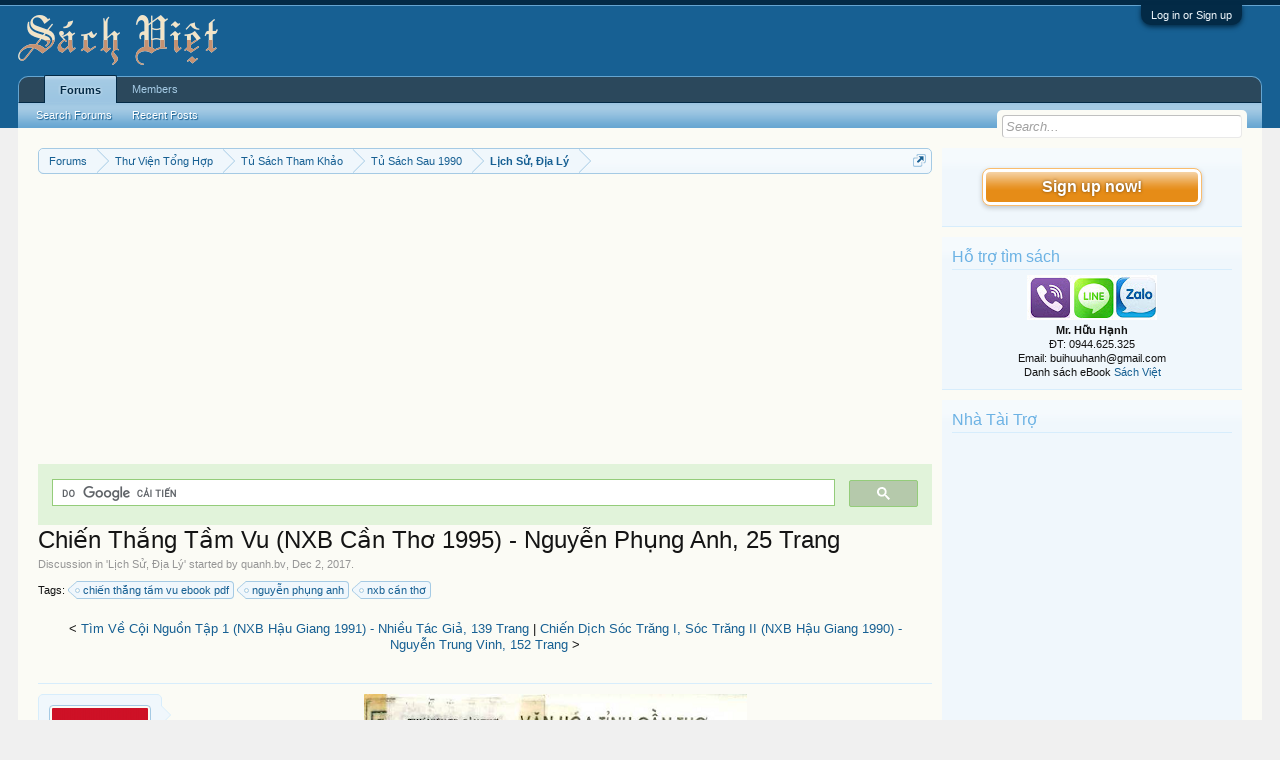

--- FILE ---
content_type: text/html; charset=UTF-8
request_url: https://vietbooks.info/threads/chien-thang-tam-vu-nxb-can-tho-1995-nguyen-phung-anh-25-trang.92422/
body_size: 13420
content:
<!DOCTYPE html>
<html id="XenForo" lang="en-US" dir="LTR" class="Public NoJs LoggedOut Sidebar  Responsive" xmlns:fb="http://www.facebook.com/2008/fbml">
<head>

	<meta charset="utf-8" />
	<meta http-equiv="X-UA-Compatible" content="IE=Edge,chrome=1" />
	
		<meta name="viewport" content="width=device-width, initial-scale=1" />
	
	
		<base href="https://vietbooks.info/" />
		<script>
			var _b = document.getElementsByTagName('base')[0], _bH = "https://vietbooks.info/";
			if (_b && _b.href != _bH) _b.href = _bH;
		</script>
	

	<title>Chiến Thắng Tầm Vu (NXB Cần Thơ 1995) - Nguyễn Phụng Anh, 25 Trang | Sách Việt Nam</title>
	
	<noscript><style>.JsOnly, .jsOnly { display: none !important; }</style></noscript>
	<link rel="stylesheet" href="css.php?css=xenforo,form,public&amp;style=1&amp;dir=LTR&amp;d=1740371655" />
	<link rel="stylesheet" href="css.php?css=MoreThread_main,bb_code,facebook,login_bar,message,message_user_info,share_page,thread_view,wf_default,xfa_previous_next_thread_links&amp;style=1&amp;dir=LTR&amp;d=1740371655" />
	
	

	
	<script async src="https://www.googletagmanager.com/gtag/js?id=UA-9941134-9"></script>
	<script>
		window.dataLayer = window.dataLayer || [];
		function gtag(){dataLayer.push(arguments);}
		gtag('js', new Date());
	
		gtag('config', 'UA-9941134-9');
	</script>

		<script src="js/jquery/jquery-1.11.0.min.js"></script>	
		
	<script src="js/xenforo/xenforo.js?_v=f7527a97"></script>

	
	<link rel="apple-touch-icon" href="https://vietbooks.info/styles/default/xenforo/logo.og.png" />
	<link rel="alternate" type="application/rss+xml" title="RSS feed for Sách Việt Nam" href="forums/-/index.rss" />
	
	
	<link rel="canonical" href="https://vietbooks.info//threads/chien-thang-tam-vu-nxb-can-tho-1995-nguyen-phung-anh-25-trang.92422/" />
	<meta name="description" content="[IMG] 
Cuộc kháng chiến toàn dân, toàn diện đã phát triển mạnh mẽ, quân dân Cần Thơ đã lập được nhiều chiến công, nhất là hoạt động của các đội “Sát..." />	<meta property="og:site_name" content="Sách Việt Nam" />
	<meta property="og:image" content="https://vietbooks.info/data/avatars/m/6/6595.jpg?1412989582" />
	<meta property="og:image" content="https://vietbooks.info/styles/default/xenforo/logo.og.png" />
	<meta property="og:type" content="article" />
	<meta property="og:url" content="https://vietbooks.info//threads/chien-thang-tam-vu-nxb-can-tho-1995-nguyen-phung-anh-25-trang.92422/" />
	<meta property="og:title" content="Chiến Thắng Tầm Vu (NXB Cần Thơ 1995) - Nguyễn Phụng Anh, 25 Trang" />
	<meta property="og:description" content="[IMG] 
Cuộc kháng chiến toàn dân, toàn diện đã phát triển mạnh mẽ, quân dân Cần Thơ đã lập được nhiều chiến công, nhất là hoạt động của các đội “Sát..." />
	
	<meta property="fb:app_id" content="327354390765552" />
	<meta property="fb:admins" content="100000571129808,100004235772169" />

</head>

<body class="node53 node12 node232 node31 SelectQuotable">



	

<div id="loginBar">
	<div class="pageWidth">
		<div class="pageContent">	
			<h3 id="loginBarHandle">
				<label for="LoginControl"><a href="login/" class="concealed noOutline">Log in or Sign up</a></label>
			</h3>
			
			<span class="helper"></span>

			
		</div>
	</div>
</div>


<div id="headerMover">
	<div id="headerProxy"></div>

<div id="content" class="thread_view">
	<div class="pageWidth">
		<div class="pageContent">
			<!-- main content area -->
			
			
			
			
				<div class="mainContainer">
					<div class="mainContent">
						
						
						
						
						<div class="breadBoxTop ">
							
							

<nav>
	
		
			
				
			
		
			
				
			
		
			
				
			
		
			
				
			
		
	

	<fieldset class="breadcrumb">
		<a href="misc/quick-navigation-menu?selected=node-53" class="OverlayTrigger jumpMenuTrigger" data-cacheOverlay="true" title="Open quick navigation"><!--Jump to...--></a>
			
		<div class="boardTitle"><strong>Sách Việt Nam</strong></div>
		
		<span class="crumbs">
			
			
			
				<span class="crust selectedTabCrumb" itemscope="itemscope" itemtype="https://schema.org/ListItem">
					<a href="https://vietbooks.info/" class="crumb" rel="up" itemprop="url"><span itemprop="item">Forums</span></a>
					<span class="arrow"><span>&gt;</span></span>
				</span>
			
			
			
				
					<span class="crust" itemscope="itemscope" itemtype="https://schema.org/ListItem">
						<a href="https://vietbooks.info/categories/thu-vien-tong-hop.12/" class="crumb" rel="up" itemprop="url"><span itemprop="item">Thư Viện Tổng Hợp</span></a>
						<span class="arrow"><span>&gt;</span></span>
					</span>
				
					<span class="crust" itemscope="itemscope" itemtype="https://schema.org/ListItem">
						<a href="https://vietbooks.info/forums/tu-sach-tham-khao.232/" class="crumb" rel="up" itemprop="url"><span itemprop="item">Tủ Sách Tham Khảo</span></a>
						<span class="arrow"><span>&gt;</span></span>
					</span>
				
					<span class="crust" itemscope="itemscope" itemtype="https://schema.org/ListItem">
						<a href="https://vietbooks.info/forums/tu-sach-sau-1990.31/" class="crumb" rel="up" itemprop="url"><span itemprop="item">Tủ Sách Sau 1990</span></a>
						<span class="arrow"><span>&gt;</span></span>
					</span>
				
					<span class="crust" itemscope="itemscope" itemtype="https://schema.org/ListItem">
						<a href="https://vietbooks.info/forums/lich-su-dia-ly.53/" class="crumb" rel="up" itemprop="url"><span itemprop="item">Lịch Sử, Địa Lý</span></a>
						<span class="arrow"><span>&gt;</span></span>
					</span>
				
			
		</span>
	</fieldset>
</nav>
						</div>
						
						
						
					
						<!--[if lt IE 8]>
							<p class="importantMessage">You are using an out of date browser. It  may not display this or other websites correctly.<br />You should upgrade or use an <a href="https://www.google.com/chrome/browser/" target="_blank">alternative browser</a>.</p>
						<![endif]-->

						
						<!-- vuong1 -->
<ins class="adsbygoogle"
     style="display:block"
     data-ad-client="ca-pub-6969468226375923"
     data-ad-slot="9351593915"
     data-ad-format="auto"
     data-full-width-responsive="true"></ins>
<script>
     (adsbygoogle = window.adsbygoogle || []).push({});
</script>

<script>
  (function() {
    var cx = 'partner-pub-6969468226375923:2045813583';
    var gcse = document.createElement('script');
    gcse.type = 'text/javascript';
    gcse.async = true;
    gcse.src = 'https://cse.google.com/cse.js?cx=' + cx;
    var s = document.getElementsByTagName('script')[0];
    s.parentNode.insertBefore(gcse, s);
  })();
</script>
<gcse:search></gcse:search>



						
						
						
						
												
							<!-- h1 title, description -->
							<div class="titleBar">
								
								<h1>Chiến Thắng Tầm Vu (NXB Cần Thơ 1995) - Nguyễn Phụng Anh, 25 Trang</h1>
								
								<p id="pageDescription" class="muted ">
	Discussion in '<a href="forums/lich-su-dia-ly.53/">Lịch Sử, Địa Lý</a>' started by <a href="members/quanh-bv.6595/" class="username" dir="auto">quanh.bv</a>, <a href="threads/chien-thang-tam-vu-nxb-can-tho-1995-nguyen-phung-anh-25-trang.92422/"><span class="DateTime" title="Dec 2, 2017 at 8:33 PM">Dec 2, 2017</span></a>.
</p>
							</div>
						
						
						
						
						
						<!-- main template -->
						


















	<div class="tagBlock TagContainer">
	Tags:
	
		<ul class="tagList">
		
			<li><a href="tags/chien-thang-tam-vu-ebook-pdf/" class="tag"><span class="arrow"></span>chiến thắng tầm vu ebook pdf</a></li>
		
			<li><a href="tags/nguyen-phung-anh/" class="tag"><span class="arrow"></span>nguyễn phụng anh</a></li>
		
			<li><a href="tags/nxb-can-tho-2008/" class="tag"><span class="arrow"></span>nxb cần thơ</a></li>
		
		</ul>
	
	
</div>










	




<div class="navigationLinks">
	&lt;

	
		<a href="threads/tim-ve-coi-nguon-tap-1-nxb-hau-giang-1991-nhieu-tac-gia-139-trang.92428/">Tìm Về Cội Nguồn Tập 1 (NXB Hậu Giang 1991) - Nhiều Tác Giả, 139 Trang</a>
		|
		<a href="threads/chien-dich-soc-trang-i-soc-trang-ii-nxb-hau-giang-1990-nguyen-trung-vinh-152-trang.92414/">Chiến Dịch Sóc Trăng I, Sóc Trăng II (NXB Hậu Giang 1990) - Nguyễn Trung Vinh, 152 Trang</a>
	

	&gt;
</div>



<div class="pageNavLinkGroup">
	<div class="linkGroup SelectionCountContainer">
		
		
	</div>

	
</div>





<form action="inline-mod/post/switch" method="post"
	class="InlineModForm section"
	data-cookieName="posts"
	data-controls="#InlineModControls"
	data-imodOptions="#ModerationSelect option">

	<ol class="messageList" id="messageList">
		
			
				


<li id="post-98645" class="message  staff " data-author="quanh.bv">

	

<div class="messageUserInfo" itemscope="itemscope" itemtype="http://data-vocabulary.org/Person">	
<div class="messageUserBlock ">
	
		<div class="avatarHolder">
			<span class="helper"></span>
			<a href="members/quanh-bv.6595/" class="avatar Av6595m" data-avatarhtml="true"><img src="data/avatars/m/6/6595.jpg?1412989582" width="96" height="96" alt="quanh.bv" /></a>
			
			<!-- slot: message_user_info_avatar -->
		</div>
	


	
		<h3 class="userText">
			<a href="members/quanh-bv.6595/" class="username" dir="auto" itemprop="name">quanh.bv</a>
			<em class="userTitle" itemprop="title">Hỗ Trợ Diễn Đàn</em>
			<em class="userBanner bannerStaff wrapped" itemprop="title"><span class="before"></span><strong>Staff Member</strong><span class="after"></span></em>
<em class="userBanner bannerHidden wrapped" itemprop="title"><span class="before"></span><strong>Quản Trị Viên</strong><span class="after"></span></em>
			<!-- slot: message_user_info_text -->
		</h3>
	
		
	
		


	<span class="arrow"><span></span></span>
</div>
</div>

	<div class="messageInfo primaryContent">
		
		
		
		
		
		<div class="messageContent">		
			<article>
				<blockquote class="messageText SelectQuoteContainer ugc baseHtml">
					
					<img src="https://lh3.googleusercontent.com/[base64]w384-h588-no?.png" class="bbCodeImage LbImage" alt="[&#x200B;IMG]" data-url="https://lh3.googleusercontent.com/[base64]w384-h588-no?.png" /> <br />
Cuộc kháng chiến toàn dân, toàn diện đã phát triển mạnh mẽ, quân dân Cần Thơ đã lập được nhiều chiến công, nhất là hoạt động của các đội “Sát gian Đảng”, Biệt động, Công an vũ trang...diệt địch, làm cho bọn ác ôn ở nội thành Cần Thơ hoang mang lo sợ. Thời điểm này, đã diễn ra trận đánh Tầm Vu III vào ngày 3/5/1947, do Khu bộ trưởng Huỳnh Phan Hộ chỉ huy, cũng trên lộ Tầm Vu năm xưa. Quân dân ta đã diệt 6 xe quân sự, làm chết và bị thương gần 200 lính Pháp, thu được 8 đại liên, nhiều súng đạn các loại và quân trang, quân dụng.<br />
<ul>
<li><b>Chiến Thắng Tầm Vu</b></li>
<li><b>NXB Cần Thơ 1995</b><br />
</li>
<li><b>Tác giả: <b>Nguyễn Phụng Anh</b></b></li>
<li><b>Số trang: 25</b></li>
<li><b>Kiểu file: PDF</b></li>
<li><b>Ngôn ngữ: Tiếng Việt</b></li>
</ul>


<div class="bbCodeBlock bbCodeQuote">
	<aside>
		
		<blockquote class="quoteContainer"><div class="quote">Hỗ trợ gửi trực tiếp qua email <b>HOẶC </b>copy USB/HDD/DVD, liên hệ: <a href="mailto:buihuuhanh@gmail.com">buihuuhanh@gmail.com</a></div><div class="quoteExpand">Click to expand...</div></blockquote>
	</aside>
</div>Link Download<br />
<a href="http://www.cantholib.org.vn:82/EBOOK.aspx?p=A7B95A75453706A6964617B93B65654746B6E65627B91B857557" target="_blank" class="externalLink">http://www.cantholib.org.vn:82/EBOOK.aspx?p=A7B95A75453706A6964617B93B65654746B6E65627B91B857557</a><br /><a href="https://shorten.asia/PdgC9YqX" target= "_bank">https://drive.google.com/drive/folders/1yLBzZ1rSQoNjmWeJTZ3WGQHg04L1</a>
<!-- vuong2 -->
<ins class="adsbygoogle"
     style="display:block"
     data-ad-client="ca-pub-6969468226375923"
     data-ad-slot="6179222399"
     data-ad-format="auto"
     data-full-width-responsive="true"></ins>
<script>
     (adsbygoogle = window.adsbygoogle || []).push({});
</script>

					<div class="messageTextEndMarker">&nbsp;</div>
				</blockquote>
			</article>
			
			
		</div>
		

<div class="clear"></div>
<div class="vietxf_MoreThread">
    <div class="section">
        <h4 class="heading">Zalo/Viber: 0944625325 | buihuuhanh@gmail.com </h4>
        <ul class="secondaryContent">
            
            <li><a href="threads/viet-nam-kho-tang-da-su-vu-ngoc-khanh-pham-minh-thao-935-trang.7895/">Việt Nam Kho Tàng Dã Sử - Vũ Ngọc Khánh &amp; Phạm Minh Thảo, 935 Trang</a><span class="morethread_time">06/01/2014</span></li>
            
            <li><a href="threads/lich-su-viet-nam-pgs-ts-nguyen-ngoc-co.6853/">Lịch sử Việt Nam - Pgs.Ts. Nguyễn Ngọc Cơ</a><span class="morethread_time">12/11/2013</span></li>
            
            <li><a href="threads/chi-minh-khai-nxb-hong-bang-2013-nguyet-tu-190-trang.59020/">Chị Minh Khai (NXB Hồng Bàng 2013) - Nguyệt Tú, 190 Trang</a><span class="morethread_time">30/08/2016</span></li>
            
            <li><a href="threads/tong-hop-hon-100-ebook-lich-su-hoi-khoa-hoc-lich-su-binh-duong.58410/">Tổng Hợp Hơn 100 eBook Lịch Sử - Hội Khoa Học Lịch Sử Bình Dương</a><span class="morethread_time">22/08/2016</span></li>
            
            <li><a href="threads/di-linh-lap-lanh-sac-mau-25-nam-xay-dung-va-phat-trien-nxb-da-nang-nguyen-thi-dam-204-trang.91954/">Di Linh Lấp Lánh Sắc Màu - 25 Năm Xây Dựng Và Phát Triển (NXB Đà Nẵng) - Nguyễn Thị Đảm, 204 Trang</a><span class="morethread_time">07/11/2017</span></li>
            
            <li><a href="threads/hoi-ky-cach-mang-tren-dong-nuoc-noi-tap-2-nxb-dong-thap-2000-nhieu-tac-gia-238-trang.68487/">Hồi Ký Cách Mạng-Trên Đồng Nước Nổi Tập 2 (NXB Đồng Tháp 2000) - Nhiều Tác Giả, 238 Trang</a><span class="morethread_time">19/01/2017</span></li>
            
            <li><a href="threads/cach-mang-thang-tam-nam-1945-o-an-giang-nxb-an-giang-2015-le-thai-dinh-149-trang.115720/">Cách Mạng Tháng Tám Năm 1945 Ở An Giang (NXB An Giang 2015) - Lê Thái Định, 149 Trang</a><span class="morethread_time">11/11/2024</span></li>
            
            <li><a href="threads/lich-su-cong-an-nhan-dan-lam-dong-1975-1996-nxb-da-lat-2003-ho-sy-dai-282-trang.92218/">Lịch Sử Công An Nhân Dân Lâm Đồng 1975 - 1996 (NXB Đà Lạt 2003) - Hồ Sỹ Đại, 282 Trang</a><span class="morethread_time">20/11/2017</span></li>
            
            <li><a href="threads/vung-dat-kien-trung-nxb-quan-doi-2006-le-van-hien-363-trang.92010/">Vùng Đất Kiên Trung (NXB Quân Đội 2006) - Lê Văn Hiền, 363 Trang</a><span class="morethread_time">10/11/2017</span></li>
            
            <li><a href="threads/thuan-hai-30-nam-chien-tranh-giai-phong-tap-1-nxb-binh-thuan-1991-nguyen-linh-265-trang.25183/">Thuận Hải 30 Năm Chiến Tranh Giải Phóng Tập 1 (NXB Bình Thuận 1991) - Nguyễn Lịnh, 265 Trang</a><span class="morethread_time">25/05/2015</span></li>
            
            <li><a href="threads/lich-su-tieu-doan-307-1948-1954-nxb-can-tho-1994-nguyen-van-tien-169-trang.92362/">Lịch Sử Tiểu Đoàn 307 1948-1954 (NXB Cần Thơ 1994) - Nguyễn Văn Tiên, 169 Trang</a><span class="morethread_time">01/12/2017</span></li>
            
            <li><a href="threads/tra-lu-xa-chi-nxb-nam-dinh-1997-le-van-nhung-37-trang.10238/">Trà Lũ Xã Chí (NXB Nam Định 1997) - Lê Văn Nhưng, 37 Trang</a><span class="morethread_time">21/03/2014</span></li>
            
            <li><a href="threads/lich-su-nhin-ra-the-gioi-nxb-dai-hoc-quoc-gia-2002-ngo-van-tuyen-216-trang.16907/">Lịch Sử Nhìn Ra Thế Giới (NXB Đại Học Quốc Gia 2002) - Ngô Văn Tuyền, 216 Trang</a><span class="morethread_time">12/11/2014</span></li>
            
            <li><a href="threads/quan-he-my-nhat-ban-sau-chien-tranh-the-gioi-thu-hai-den-nay-hoang-thi-nhu-y.6855/">Quan hệ Mỹ - Nhật Bản sau chiến tranh thế giới thứ hai đến nay - Hoàng Thị Như Ý</a><span class="morethread_time">12/11/2013</span></li>
            
            <li><a href="threads/lich-su-xay-dung-va-phat-trien-mieu-ba-chua-xu-nui-sam-nxb-van-hoa-van-nghe-2013-trinh-buu-hoai.115658/">Lịch Sử Xây Dựng Và Phát Triển Miếu Bà Chúa Xứ Núi Sam (NXB Văn Hóa Văn Nghệ 2013) - Trịnh Bửu Hoài</a><span class="morethread_time">31/10/2024</span></li>
            
        </ul>
    </div>
</div>
<div class="clear"></div>


		
		
		
		
		
		
				
		<div class="messageMeta ToggleTriggerAnchor">
			
			<div class="privateControls">
				
				<span class="item muted">
					<span class="authorEnd"><a href="members/quanh-bv.6595/" class="username author" dir="auto">quanh.bv</a>,</span>
					<a href="threads/chien-thang-tam-vu-nxb-can-tho-1995-nguyen-phung-anh-25-trang.92422/" title="Permalink" class="datePermalink"><span class="DateTime" title="Dec 2, 2017 at 8:33 PM">Dec 2, 2017</span></a>
				</span>
				
				
				
				
				
				
				
				
				
				
				
			</div>
			
			<div class="publicControls">
				<a href="threads/chien-thang-tam-vu-nxb-can-tho-1995-nguyen-phung-anh-25-trang.92422/" title="Permalink" class="item muted postNumber hashPermalink OverlayTrigger" data-href="posts/98645/permalink">#1</a>
				
				
				
				
			</div>
		</div>
	
		
		<div id="likes-post-98645"></div>
	</div>

	
	
	

	
</li>
			
		
		
	</ol>

	

	<input type="hidden" name="_xfToken" value="" />

</form>

	<div class="pageNavLinkGroup">
			
				
					<div class="linkGroup">
						
							<label for="LoginControl"><a href="login/" class="concealed element">(You must log in or sign up to reply here.)</a></label>
						
					</div>
				
			
			<div class="linkGroup" style="display: none"><a href="javascript:" class="muted JsOnly DisplayIgnoredContent Tooltip" title="Show hidden content by ">Show Ignored Content</a></div>

			
	</div>





<div class="navigationLinks">
	&lt;

	
		<a href="threads/tim-ve-coi-nguon-tap-1-nxb-hau-giang-1991-nhieu-tac-gia-139-trang.92428/">Tìm Về Cội Nguồn Tập 1 (NXB Hậu Giang 1991) - Nhiều Tác Giả, 139 Trang</a>
		|
		<a href="threads/chien-dich-soc-trang-i-soc-trang-ii-nxb-hau-giang-1990-nguyen-trung-vinh-152-trang.92414/">Chiến Dịch Sóc Trăng I, Sóc Trăng II (NXB Hậu Giang 1990) - Nguyễn Trung Vinh, 152 Trang</a>
	

	&gt;
</div>










	



	

	<div class="sharePage">
		<h3 class="textHeading larger">Share This Page</h3>
		
			
			
				<div class="tweet shareControl">
					<a href="https://twitter.com/share" class="twitter-share-button"
						data-count="horizontal"
						data-lang="en-US"
						data-url="https://vietbooks.info//threads/chien-thang-tam-vu-nxb-can-tho-1995-nguyen-phung-anh-25-trang.92422/"
						data-text="Chiến Thắng Tầm Vu (NXB Cần Thơ 1995) - Nguyễn Phụng Anh, 25 Trang"
						
						>Tweet</a>
				</div>
			
			
			
				<div class="facebookLike shareControl">
					
					<div class="fb-like" data-href="https://vietbooks.info//threads/chien-thang-tam-vu-nxb-can-tho-1995-nguyen-phung-anh-25-trang.92422/" data-width="400" data-layout="standard" data-action="like" data-show-faces="true" data-colorscheme="light"></div>
				</div>
			
			
		
	</div>

						
						
						
						
							<!-- login form, to be moved to the upper drop-down -->
							







<form action="login/login" method="post" class="xenForm eAuth" id="login" style="display:none">

	
		<ul id="eAuthUnit">
			
				
				
					
					<li><a href="register/facebook?reg=1" class="fbLogin" tabindex="110"><span>Log in with Facebook</span></a></li>
				
				
				
				
				
				
			
		</ul>
	

	<div class="ctrlWrapper">
		<dl class="ctrlUnit">
			<dt><label for="LoginControl">Your name or email address:</label></dt>
			<dd><input type="text" name="login" id="LoginControl" class="textCtrl" tabindex="101" /></dd>
		</dl>
	
	
		<dl class="ctrlUnit">
			<dt>
				<label for="ctrl_password">Do you already have an account?</label>
			</dt>
			<dd>
				<ul>
					<li><label for="ctrl_not_registered"><input type="radio" name="register" value="1" id="ctrl_not_registered" tabindex="105" />
						No, create an account now.</label></li>
					<li><label for="ctrl_registered"><input type="radio" name="register" value="0" id="ctrl_registered" tabindex="105" checked="checked" class="Disabler" />
						Yes, my password is:</label></li>
					<li id="ctrl_registered_Disabler">
						<input type="password" name="password" class="textCtrl" id="ctrl_password" tabindex="102" />
						<div class="lostPassword"><a href="lost-password/" class="OverlayTrigger OverlayCloser" tabindex="106">Forgot your password?</a></div>
					</li>
				</ul>
			</dd>
		</dl>
	
		
		<dl class="ctrlUnit submitUnit">
			<dt></dt>
			<dd>
				<input type="submit" class="button primary" value="Log in" tabindex="104" data-loginPhrase="Log in" data-signupPhrase="Sign up" />
				<label for="ctrl_remember" class="rememberPassword"><input type="checkbox" name="remember" value="1" id="ctrl_remember" tabindex="103" /> Stay logged in</label>
			</dd>
		</dl>
	</div>

	<input type="hidden" name="cookie_check" value="1" />
	<input type="hidden" name="redirect" value="/threads/chien-thang-tam-vu-nxb-can-tho-1995-nguyen-phung-anh-25-trang.92422/" />
	<input type="hidden" name="_xfToken" value="" />

</form>
						
						
					</div>
				</div>
				
				<!-- sidebar -->
				<aside>
					<div class="sidebar">
						
						
						

<div class="section loginButton">		
	<div class="secondaryContent">
		<label for="LoginControl" id="SignupButton"><a href="login/" class="inner">Sign up now!</a></label>
	</div>
</div>




						<div class="section widget-group-no-name widget-container">
		
			<div class="secondaryContent widget WidgetFramework_WidgetRenderer_Html" id="widget-13">
				
					<h3>
						
							Hỗ trợ tìm sách
						
					</h3>
					<center>
<IMG SRC="https://lh3.googleusercontent.com/[base64]w130-h60-no"><br>
<b>Mr. Hữu Hạnh</b><br>
ĐT: 0944.625.325<br>
Email: buihuuhanh@gmail.com<br>
<p>Danh sách eBook <a href="https://tinyurl.com/29krjtxc" target="_blank">Sách Việt</a></p>
</center>
				
			</div>
		
	</div>



	
	




	
	<div class="section widget-group-no-name widget-container">
		
			<div class="secondaryContent widget WidgetFramework_WidgetRenderer_Html" id="widget-32">
				
					<h3>
						
							Nhà Tài Trợ
						
					</h3>
					<!-- codinhbenphai -->
<ins class="adsbygoogle"
     style="display:block"
     data-ad-client="ca-pub-6969468226375923"
     data-ad-slot="7001924838"
     data-ad-format="auto"></ins>
<script>
     (adsbygoogle = window.adsbygoogle || []).push({});
</script>
				
			</div>
		
	</div>



	
	




	
	<div class="section widget-group-no-name widget-container">
		
			<div class="secondaryContent widget WidgetFramework_WidgetRenderer_Html" id="widget-33">
				
					<h3>
						
							Phổ Biến Nhất
						
					</h3>
					<script async defer src="//assets.pinterest.com/js/pinit.js"></script>
<a data-pin-do="embedUser" data-pin-lang="vi" data-pin-board-width="250" data-pin-scale-height="600" data-pin-scale-width="80" href="https://www.pinterest.com/buijin432/"></a>
				
			</div>
		
	</div>
						
						
					</div>
				</aside>
			
			
						
			<div class="breadBoxBottom">

<nav>
	

	<fieldset class="breadcrumb">
		<a href="misc/quick-navigation-menu?selected=node-53" class="OverlayTrigger jumpMenuTrigger" data-cacheOverlay="true" title="Open quick navigation"><!--Jump to...--></a>
			
		<div class="boardTitle"><strong>Sách Việt Nam</strong></div>
		
		<span class="crumbs">
			
			
			
				<span class="crust selectedTabCrumb">
					<a href="https://vietbooks.info/" class="crumb"><span>Forums</span></a>
					<span class="arrow"><span>&gt;</span></span>
				</span>
			
			
			
				
					<span class="crust">
						<a href="https://vietbooks.info/categories/thu-vien-tong-hop.12/" class="crumb"><span>Thư Viện Tổng Hợp</span></a>
						<span class="arrow"><span>&gt;</span></span>
					</span>
				
					<span class="crust">
						<a href="https://vietbooks.info/forums/tu-sach-tham-khao.232/" class="crumb"><span>Tủ Sách Tham Khảo</span></a>
						<span class="arrow"><span>&gt;</span></span>
					</span>
				
					<span class="crust">
						<a href="https://vietbooks.info/forums/tu-sach-sau-1990.31/" class="crumb"><span>Tủ Sách Sau 1990</span></a>
						<span class="arrow"><span>&gt;</span></span>
					</span>
				
					<span class="crust">
						<a href="https://vietbooks.info/forums/lich-su-dia-ly.53/" class="crumb"><span>Lịch Sử, Địa Lý</span></a>
						<span class="arrow"><span>&gt;</span></span>
					</span>
				
			
		</span>
	</fieldset>
</nav></div>
			
						
			
						
		</div>
	</div>
</div>

<header>
	
<meta name="p:domain_verify" content="bd4704beea073aab93509f95d5646814"/>

<div id="header">
	<div id="logoBlock">
	<div class="pageWidth">
		<div class="pageContent">
			
<script src="https://www.googleoptimize.com/optimize.js?id=GTM-TLZC7GF"></script>
<script data-ad-client="ca-pub-6969468226375923" async src="https://pagead2.googlesyndication.com/pagead/js/adsbygoogle.js"></script>
			
			<div id="logo"><a href="https://vietbooks.info/">
				<span></span>
				<img src="logo-sachxua.png" alt="Sách Việt Nam" />
			</a></div>
			
			<span class="helper"></span>
		</div>
	</div>
</div>
	

<div id="navigation" class="pageWidth withSearch">
	<div class="pageContent">
		<nav>

<div class="navTabs">
	<ul class="publicTabs">
	
		<!-- home -->
		
		
		
		<!-- extra tabs: home -->
		
		
		
		<!-- forums -->
		
			<li class="navTab forums selected">
			
				<a href="https://vietbooks.info/" class="navLink">Forums</a>
				<a href="https://vietbooks.info/" class="SplitCtrl" rel="Menu"></a>
				
				<div class="tabLinks forumsTabLinks">
					<div class="primaryContent menuHeader">
						<h3>Forums</h3>
						<div class="muted">Quick Links</div>
					</div>
					<ul class="secondaryContent blockLinksList">
					
						
						<li><a href="search/?type=post">Search Forums</a></li>
						
						<li><a href="find-new/posts" rel="nofollow">Recent Posts</a></li>
					
					</ul>
				</div>
			</li>
		
		
		
		<!-- extra tabs: middle -->
		
		
		
		<!-- members -->
		
			<li class="navTab members Popup PopupControl PopupClosed">
			
				<a href="https://vietbooks.info/members/" class="navLink">Members</a>
				<a href="https://vietbooks.info/members/" class="SplitCtrl" rel="Menu"></a>
				
				<div class="Menu JsOnly tabMenu membersTabLinks">
					<div class="primaryContent menuHeader">
						<h3>Members</h3>
						<div class="muted">Quick Links</div>
					</div>
					<ul class="secondaryContent blockLinksList">
					
						<li><a href="members/">Notable Members</a></li>
						
						<li><a href="online/">Current Visitors</a></li>
						<li><a href="recent-activity/">Recent Activity</a></li>
						<li><a href="find-new/profile-posts" rel="nofollow">New Profile Posts</a></li>
					
					</ul>
				</div>
			</li>
						
		
		<!-- extra tabs: end -->
		

		<!-- responsive popup -->
		<li class="navTab navigationHiddenTabs Popup PopupControl PopupClosed" style="display:none">	
						
			<a rel="Menu" class="navLink NoPopupGadget"><span class="menuIcon">Menu</span></a>
			
			<div class="Menu JsOnly blockLinksList primaryContent" id="NavigationHiddenMenu"></div>
		</li>
			
		
		<!-- no selection -->
		
		
	</ul>
	
	
</div>

<span class="helper"></span>
			
		</nav>	
	</div>
</div>
	

<div id="searchBar" class="pageWidth">
	
	<span id="QuickSearchPlaceholder" title="Search">Search</span>
	<fieldset id="QuickSearch">
		<form action="search/search" method="post" class="formPopup">
			
			<div class="primaryControls">
				<!-- block: primaryControls -->
				<input type="search" name="keywords" value="" class="textCtrl" placeholder="Search..." title="Enter your search and hit enter" id="QuickSearchQuery" />				
				<!-- end block: primaryControls -->
			</div>
			
			<div class="secondaryControls">
				<div class="controlsWrapper">
				
					<!-- block: secondaryControls -->
					<dl class="ctrlUnit">
						<dt></dt>
						<dd><ul>
							<li><label><input type="checkbox" name="title_only" value="1"
								id="search_bar_title_only" class="AutoChecker"
								data-uncheck="#search_bar_thread" /> Search titles only</label></li>
						</ul></dd>
					</dl>
				
					<dl class="ctrlUnit">
						<dt><label for="searchBar_users">Posted by Member:</label></dt>
						<dd>
							<input type="text" name="users" value="" class="textCtrl AutoComplete" id="searchBar_users" />
							<p class="explain">Separate names with a comma.</p>
						</dd>
					</dl>
				
					<dl class="ctrlUnit">
						<dt><label for="searchBar_date">Newer Than:</label></dt>
						<dd><input type="date" name="date" value="" class="textCtrl" id="searchBar_date" /></dd>
					</dl>
					
					
					<dl class="ctrlUnit">
						<dt></dt>
						<dd><ul>
								
									<li><label title="Search only Chiến Thắng Tầm Vu (NXB Cần Thơ 1995) - Nguyễn Phụng Anh, 25 Trang"><input type="checkbox" name="type[post][thread_id]" value="92422"
	id="search_bar_thread" class="AutoChecker"
	data-uncheck="#search_bar_title_only, #search_bar_nodes" /> Search this thread only</label></li>
								
									<li><label title="Search only Lịch Sử, Địa Lý"><input type="checkbox" name="nodes[]" value="53"
	id="search_bar_nodes" class="Disabler AutoChecker" checked="checked"
	data-uncheck="#search_bar_thread" /> Search this forum only</label>
	<ul id="search_bar_nodes_Disabler">
		<li><label><input type="checkbox" name="type[post][group_discussion]" value="1"
			id="search_bar_group_discussion" class="AutoChecker"
			data-uncheck="#search_bar_thread" /> Display results as threads</label></li>
	</ul></li>
								
						</ul></dd>
					</dl>
					
				</div>
				<!-- end block: secondaryControls -->
				
				<dl class="ctrlUnit submitUnit">
					<dt></dt>
					<dd>
						<input type="submit" value="Search" class="button primary Tooltip" title="Find Now" />
						<div class="Popup" id="commonSearches">
							<a rel="Menu" class="button NoPopupGadget Tooltip" title="Useful Searches" data-tipclass="flipped"><span class="arrowWidget"></span></a>
							<div class="Menu">
								<div class="primaryContent menuHeader">
									<h3>Useful Searches</h3>
								</div>
								<ul class="secondaryContent blockLinksList">
									<!-- block: useful_searches -->
									<li><a href="find-new/posts?recent=1" rel="nofollow">Recent Posts</a></li>
									
									<!-- end block: useful_searches -->
								</ul>
							</div>
						</div>
						<a href="search/" class="button moreOptions Tooltip" title="Advanced Search">More...</a>
					</dd>
				</dl>
				
			</div>
			
			<input type="hidden" name="_xfToken" value="" />
		</form>		
	</fieldset>
	
</div>
</div>

	
	
</header>

</div>

<footer>
	



<div class="footer">
<div class="pageWidth">
<div class="pageContent">
<div id="footer" class="footercolumns">
<div id="footer-top">
<div class="footer-top-left">
<div class="block-top"><img alt="Sách Việt Nam" src="/logo-sachxua.png" height="60px" style="float: left" /> </div>
<div class="block-bottom">
<p align="Justify">Sách Việt là nơi lưu trữ thông tin sách được xuất bản tại Việt Nam. Trong thông tin giới thiệu của mỗi sách thường có liên kết nguồn của tài liệu đang được lưu trữ tại các thư viện của Việt Nam. Đối với liên kết Google Drive có thể tải được miễn phí hoặc KHÔNG có quyền truy cập (thường là không có bản số hóa).
</p>
</div>
<div class="connect-face">
<p>Follow us</p>
<ul>
<li><a href="" target="_blank"><img alt="Facebook" src="/styles/default/xenforo/face.png" title="FaceBook"></a></li>
<li><a href="" target="_blank"><img alt="Social" src="/styles/default/xenforo/youtube.png" title="Youtube"></a></li>
<li><a href="" target="_blank"><img alt="Twitter" src="/styles/default/xenforo/twitter.png" title="Twitter"></a></li>
<li><a href="" target="_blank"><img alt="Sách Việt Nam" src="/styles/default/xenforo/google.png" title="Google"></a></li>
<li><a href="https://www.pinterest.com/buijin432/"target="_blank"><img alt="Social" src="/styles/default/xenforo/pinterest.png" title="Pinterest"></a></li>
<li><a href="forums/-/index.rss"><img alt="Rss Feed" src="/styles/default/xenforo/rss.png" title="Rss Feed"></a></li>
</ul>
</div>
</div>
<div class="fotter-contact">
<h3>Our Links</h3>
<ul>
<li><a href="https://tinyurl.com/29krjtxc" target="_blank">eBook Tiếng Việt</a></li>
<li><a href="https://tinyurl.com/29krjtxc" target="_blank">eBook Tiếng Anh</a></li>
<li><a href="https://tinyurl.com/29krjtxc" target="_blank">eBook Tạp Chí</a></li>
<li><a href="https://tinyurl.com/29krjtxc" target="_blank">eBook Ngoại Ngữ</a></li>
<li><a href="/forums/87/" target="_blank">eBook Tặng Kèm </a></li>
<li><a href="https://tinyurl.com/29krjtxc" target="_blank">Hướng Dẫn </a></li>
</ul>
</div>
</div>
<div class="four columns column">
<h3>Thông tin</h3>
<ul>
<li><a href="https://goo.gl/maps/8DA25A9i9gF2">Bản Đồ</a></li>
<li><a href="#">Góp Ý</a></li>
<li><a href="help/terms">Nội Quy</a></li>
<li><a href="#">Thị trường </a></li>
<li><a href="help/">Trợ giúp</a></li>
<li><a href="misc/contact">Liên hệ BQT</a></li>
</ul>
</div>

</div>
</div>
</div>
</div>
<div class="footerLegal">
<div class="pageWidth">
<div class="pageContent">
<div id="copyright">Diễn đàn sử dụng mã nguồn XenForo™ ©2011-2023 XenForo Ltd.<br>
ĐC: 68/122 Đồng Nai, P15, Q10, HCM | ĐT: 0944625325 | Email: buihuuhanh@gmail.com
</div>
<ul id="legal">

<li><a href="help/terms">Quy định và Nội quy</a></li>

</ul>


<span class="helper"></span>
</div>
</div>
</div>


</footer>

<script>


jQuery.extend(true, XenForo,
{
	visitor: { user_id: 0 },
	serverTimeInfo:
	{
		now: 1769650886,
		today: 1769619600,
		todayDow: 4
	},
	_lightBoxUniversal: "1",
	_enableOverlays: "1",
	_animationSpeedMultiplier: "0",
	_overlayConfig:
	{
		top: "10%",
		speed: 0,
		closeSpeed: 0,
		mask:
		{
			color: "rgb(255, 255, 255)",
			opacity: "0.6",
			loadSpeed: 0,
			closeSpeed: 0
		}
	},
	_ignoredUsers: [],
	_loadedScripts: {"bb_code":true,"thread_view":true,"xfa_previous_next_thread_links":true,"message":true,"message_user_info":true,"MoreThread_main":true,"share_page":true,"wf_default":true,"login_bar":true,"facebook":true},
	_cookieConfig: { path: "/", domain: "", prefix: "xf_"},
	_csrfToken: "",
	_csrfRefreshUrl: "login/csrf-token-refresh",
	_jsVersion: "f7527a97",
	_noRtnProtect: false,
	_noSocialLogin: false
});
jQuery.extend(XenForo.phrases,
{
	cancel: "Cancel",

	a_moment_ago:    "A moment ago",
	one_minute_ago:  "1 minute ago",
	x_minutes_ago:   "%minutes% minutes ago",
	today_at_x:      "Today at %time%",
	yesterday_at_x:  "Yesterday at %time%",
	day_x_at_time_y: "%day% at %time%",

	day0: "Sunday",
	day1: "Monday",
	day2: "Tuesday",
	day3: "Wednesday",
	day4: "Thursday",
	day5: "Friday",
	day6: "Saturday",

	_months: "January,February,March,April,May,June,July,August,September,October,November,December",
	_daysShort: "Sun,Mon,Tue,Wed,Thu,Fri,Sat",

	following_error_occurred: "The following error occurred",
	server_did_not_respond_in_time_try_again: "The server did not respond in time. Please try again.",
	logging_in: "Logging in",
	click_image_show_full_size_version: "Click this image to show the full-size version.",
	show_hidden_content_by_x: "Show hidden content by {names}"
});

// Facebook Javascript SDK
XenForo.Facebook.appId = "327354390765552";
XenForo.Facebook.forceInit = true;


</script>




</body>
</html>

--- FILE ---
content_type: text/html; charset=utf-8
request_url: https://www.google.com/recaptcha/api2/aframe
body_size: 111
content:
<!DOCTYPE HTML><html><head><meta http-equiv="content-type" content="text/html; charset=UTF-8"></head><body><script nonce="tVM8d9TaI30O5t4EmueVlg">/** Anti-fraud and anti-abuse applications only. See google.com/recaptcha */ try{var clients={'sodar':'https://pagead2.googlesyndication.com/pagead/sodar?'};window.addEventListener("message",function(a){try{if(a.source===window.parent){var b=JSON.parse(a.data);var c=clients[b['id']];if(c){var d=document.createElement('img');d.src=c+b['params']+'&rc='+(localStorage.getItem("rc::a")?sessionStorage.getItem("rc::b"):"");window.document.body.appendChild(d);sessionStorage.setItem("rc::e",parseInt(sessionStorage.getItem("rc::e")||0)+1);localStorage.setItem("rc::h",'1769650611628');}}}catch(b){}});window.parent.postMessage("_grecaptcha_ready", "*");}catch(b){}</script></body></html>